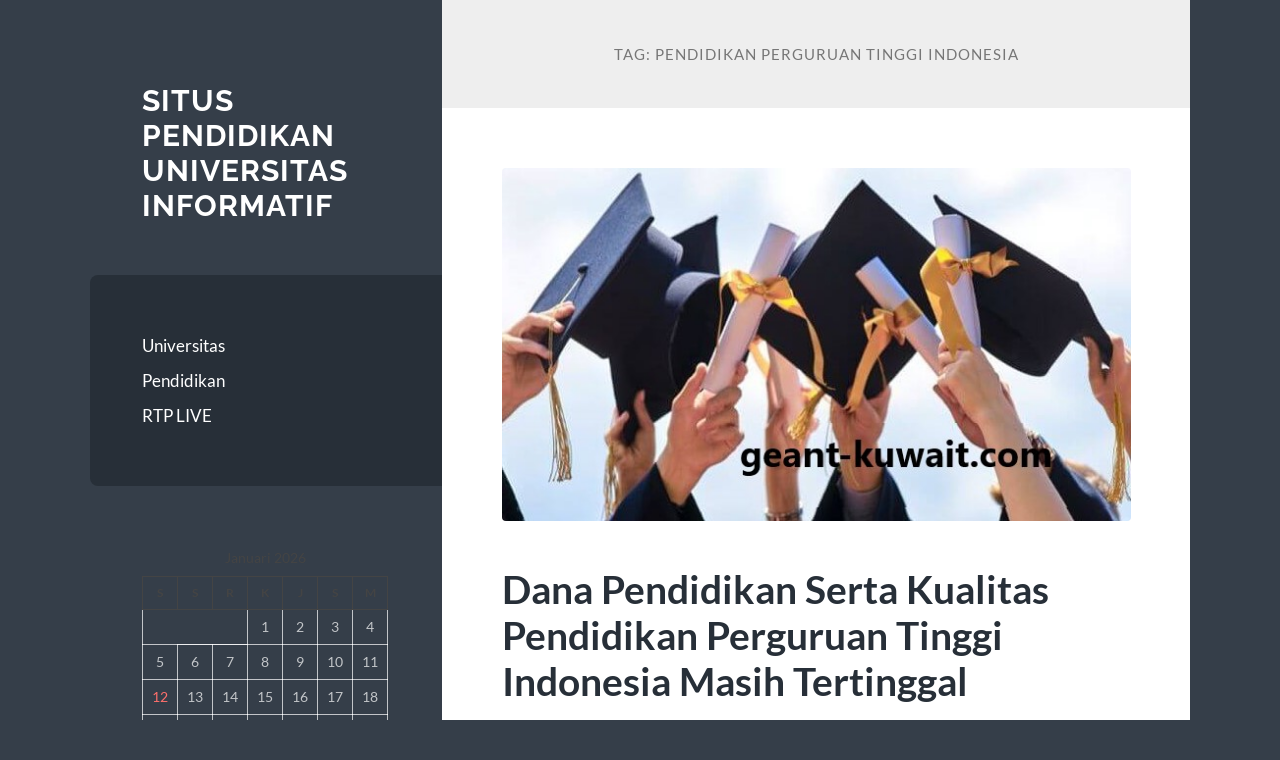

--- FILE ---
content_type: text/html; charset=UTF-8
request_url: https://geant-kuwait.com/tag/pendidikan-perguruan-tinggi-indonesia/
body_size: 12052
content:
<!DOCTYPE html>

<html lang="id">

	<head>

		<meta charset="UTF-8">
		<meta name="viewport" content="width=device-width, initial-scale=1.0" >

		<link rel="profile" href="https://gmpg.org/xfn/11">

		<meta name='robots' content='index, follow, max-image-preview:large, max-snippet:-1, max-video-preview:-1' />

	<!-- This site is optimized with the Yoast SEO plugin v26.7 - https://yoast.com/wordpress/plugins/seo/ -->
	<title>pendidikan perguruan tinggi indonesia Archives - Situs Pendidikan Universitas Informatif</title>
	<link rel="canonical" href="https://geant-kuwait.com/tag/pendidikan-perguruan-tinggi-indonesia/" />
	<meta property="og:locale" content="id_ID" />
	<meta property="og:type" content="article" />
	<meta property="og:title" content="pendidikan perguruan tinggi indonesia Archives - Situs Pendidikan Universitas Informatif" />
	<meta property="og:url" content="https://geant-kuwait.com/tag/pendidikan-perguruan-tinggi-indonesia/" />
	<meta property="og:site_name" content="Situs Pendidikan Universitas Informatif" />
	<meta name="twitter:card" content="summary_large_image" />
	<script type="application/ld+json" class="yoast-schema-graph">{"@context":"https://schema.org","@graph":[{"@type":"CollectionPage","@id":"https://geant-kuwait.com/tag/pendidikan-perguruan-tinggi-indonesia/","url":"https://geant-kuwait.com/tag/pendidikan-perguruan-tinggi-indonesia/","name":"pendidikan perguruan tinggi indonesia Archives - Situs Pendidikan Universitas Informatif","isPartOf":{"@id":"https://geant-kuwait.com/#website"},"primaryImageOfPage":{"@id":"https://geant-kuwait.com/tag/pendidikan-perguruan-tinggi-indonesia/#primaryimage"},"image":{"@id":"https://geant-kuwait.com/tag/pendidikan-perguruan-tinggi-indonesia/#primaryimage"},"thumbnailUrl":"https://geant-kuwait.com/wp-content/uploads/2022/08/k1-1.jpg","breadcrumb":{"@id":"https://geant-kuwait.com/tag/pendidikan-perguruan-tinggi-indonesia/#breadcrumb"},"inLanguage":"id"},{"@type":"ImageObject","inLanguage":"id","@id":"https://geant-kuwait.com/tag/pendidikan-perguruan-tinggi-indonesia/#primaryimage","url":"https://geant-kuwait.com/wp-content/uploads/2022/08/k1-1.jpg","contentUrl":"https://geant-kuwait.com/wp-content/uploads/2022/08/k1-1.jpg","width":640,"height":360,"caption":"geant-kuwait.com"},{"@type":"BreadcrumbList","@id":"https://geant-kuwait.com/tag/pendidikan-perguruan-tinggi-indonesia/#breadcrumb","itemListElement":[{"@type":"ListItem","position":1,"name":"Home","item":"https://geant-kuwait.com/"},{"@type":"ListItem","position":2,"name":"pendidikan perguruan tinggi indonesia"}]},{"@type":"WebSite","@id":"https://geant-kuwait.com/#website","url":"https://geant-kuwait.com/","name":"Situs Pendidikan Universitas Informatif","description":"","potentialAction":[{"@type":"SearchAction","target":{"@type":"EntryPoint","urlTemplate":"https://geant-kuwait.com/?s={search_term_string}"},"query-input":{"@type":"PropertyValueSpecification","valueRequired":true,"valueName":"search_term_string"}}],"inLanguage":"id"}]}</script>
	<!-- / Yoast SEO plugin. -->


<link rel="alternate" type="application/rss+xml" title="Situs Pendidikan Universitas Informatif &raquo; Feed" href="https://geant-kuwait.com/feed/" />
<link rel="alternate" type="application/rss+xml" title="Situs Pendidikan Universitas Informatif &raquo; Umpan Komentar" href="https://geant-kuwait.com/comments/feed/" />
<link rel="alternate" type="application/rss+xml" title="Situs Pendidikan Universitas Informatif &raquo; pendidikan perguruan tinggi indonesia Umpan Tag" href="https://geant-kuwait.com/tag/pendidikan-perguruan-tinggi-indonesia/feed/" />
<style id='wp-img-auto-sizes-contain-inline-css' type='text/css'>
img:is([sizes=auto i],[sizes^="auto," i]){contain-intrinsic-size:3000px 1500px}
/*# sourceURL=wp-img-auto-sizes-contain-inline-css */
</style>
<style id='wp-emoji-styles-inline-css' type='text/css'>

	img.wp-smiley, img.emoji {
		display: inline !important;
		border: none !important;
		box-shadow: none !important;
		height: 1em !important;
		width: 1em !important;
		margin: 0 0.07em !important;
		vertical-align: -0.1em !important;
		background: none !important;
		padding: 0 !important;
	}
/*# sourceURL=wp-emoji-styles-inline-css */
</style>
<style id='wp-block-library-inline-css' type='text/css'>
:root{--wp-block-synced-color:#7a00df;--wp-block-synced-color--rgb:122,0,223;--wp-bound-block-color:var(--wp-block-synced-color);--wp-editor-canvas-background:#ddd;--wp-admin-theme-color:#007cba;--wp-admin-theme-color--rgb:0,124,186;--wp-admin-theme-color-darker-10:#006ba1;--wp-admin-theme-color-darker-10--rgb:0,107,160.5;--wp-admin-theme-color-darker-20:#005a87;--wp-admin-theme-color-darker-20--rgb:0,90,135;--wp-admin-border-width-focus:2px}@media (min-resolution:192dpi){:root{--wp-admin-border-width-focus:1.5px}}.wp-element-button{cursor:pointer}:root .has-very-light-gray-background-color{background-color:#eee}:root .has-very-dark-gray-background-color{background-color:#313131}:root .has-very-light-gray-color{color:#eee}:root .has-very-dark-gray-color{color:#313131}:root .has-vivid-green-cyan-to-vivid-cyan-blue-gradient-background{background:linear-gradient(135deg,#00d084,#0693e3)}:root .has-purple-crush-gradient-background{background:linear-gradient(135deg,#34e2e4,#4721fb 50%,#ab1dfe)}:root .has-hazy-dawn-gradient-background{background:linear-gradient(135deg,#faaca8,#dad0ec)}:root .has-subdued-olive-gradient-background{background:linear-gradient(135deg,#fafae1,#67a671)}:root .has-atomic-cream-gradient-background{background:linear-gradient(135deg,#fdd79a,#004a59)}:root .has-nightshade-gradient-background{background:linear-gradient(135deg,#330968,#31cdcf)}:root .has-midnight-gradient-background{background:linear-gradient(135deg,#020381,#2874fc)}:root{--wp--preset--font-size--normal:16px;--wp--preset--font-size--huge:42px}.has-regular-font-size{font-size:1em}.has-larger-font-size{font-size:2.625em}.has-normal-font-size{font-size:var(--wp--preset--font-size--normal)}.has-huge-font-size{font-size:var(--wp--preset--font-size--huge)}.has-text-align-center{text-align:center}.has-text-align-left{text-align:left}.has-text-align-right{text-align:right}.has-fit-text{white-space:nowrap!important}#end-resizable-editor-section{display:none}.aligncenter{clear:both}.items-justified-left{justify-content:flex-start}.items-justified-center{justify-content:center}.items-justified-right{justify-content:flex-end}.items-justified-space-between{justify-content:space-between}.screen-reader-text{border:0;clip-path:inset(50%);height:1px;margin:-1px;overflow:hidden;padding:0;position:absolute;width:1px;word-wrap:normal!important}.screen-reader-text:focus{background-color:#ddd;clip-path:none;color:#444;display:block;font-size:1em;height:auto;left:5px;line-height:normal;padding:15px 23px 14px;text-decoration:none;top:5px;width:auto;z-index:100000}html :where(.has-border-color){border-style:solid}html :where([style*=border-top-color]){border-top-style:solid}html :where([style*=border-right-color]){border-right-style:solid}html :where([style*=border-bottom-color]){border-bottom-style:solid}html :where([style*=border-left-color]){border-left-style:solid}html :where([style*=border-width]){border-style:solid}html :where([style*=border-top-width]){border-top-style:solid}html :where([style*=border-right-width]){border-right-style:solid}html :where([style*=border-bottom-width]){border-bottom-style:solid}html :where([style*=border-left-width]){border-left-style:solid}html :where(img[class*=wp-image-]){height:auto;max-width:100%}:where(figure){margin:0 0 1em}html :where(.is-position-sticky){--wp-admin--admin-bar--position-offset:var(--wp-admin--admin-bar--height,0px)}@media screen and (max-width:600px){html :where(.is-position-sticky){--wp-admin--admin-bar--position-offset:0px}}

/*# sourceURL=wp-block-library-inline-css */
</style><style id='wp-block-archives-inline-css' type='text/css'>
.wp-block-archives{box-sizing:border-box}.wp-block-archives-dropdown label{display:block}
/*# sourceURL=https://geant-kuwait.com/wp-includes/blocks/archives/style.min.css */
</style>
<style id='wp-block-calendar-inline-css' type='text/css'>
.wp-block-calendar{text-align:center}.wp-block-calendar td,.wp-block-calendar th{border:1px solid;padding:.25em}.wp-block-calendar th{font-weight:400}.wp-block-calendar caption{background-color:inherit}.wp-block-calendar table{border-collapse:collapse;width:100%}.wp-block-calendar table.has-background th{background-color:inherit}.wp-block-calendar table.has-text-color th{color:inherit}.wp-block-calendar :where(table:not(.has-text-color)){color:#40464d}.wp-block-calendar :where(table:not(.has-text-color)) td,.wp-block-calendar :where(table:not(.has-text-color)) th{border-color:#ddd}:where(.wp-block-calendar table:not(.has-background) th){background:#ddd}
/*# sourceURL=https://geant-kuwait.com/wp-includes/blocks/calendar/style.min.css */
</style>
<style id='wp-block-categories-inline-css' type='text/css'>
.wp-block-categories{box-sizing:border-box}.wp-block-categories.alignleft{margin-right:2em}.wp-block-categories.alignright{margin-left:2em}.wp-block-categories.wp-block-categories-dropdown.aligncenter{text-align:center}.wp-block-categories .wp-block-categories__label{display:block;width:100%}
/*# sourceURL=https://geant-kuwait.com/wp-includes/blocks/categories/style.min.css */
</style>
<style id='wp-block-heading-inline-css' type='text/css'>
h1:where(.wp-block-heading).has-background,h2:where(.wp-block-heading).has-background,h3:where(.wp-block-heading).has-background,h4:where(.wp-block-heading).has-background,h5:where(.wp-block-heading).has-background,h6:where(.wp-block-heading).has-background{padding:1.25em 2.375em}h1.has-text-align-left[style*=writing-mode]:where([style*=vertical-lr]),h1.has-text-align-right[style*=writing-mode]:where([style*=vertical-rl]),h2.has-text-align-left[style*=writing-mode]:where([style*=vertical-lr]),h2.has-text-align-right[style*=writing-mode]:where([style*=vertical-rl]),h3.has-text-align-left[style*=writing-mode]:where([style*=vertical-lr]),h3.has-text-align-right[style*=writing-mode]:where([style*=vertical-rl]),h4.has-text-align-left[style*=writing-mode]:where([style*=vertical-lr]),h4.has-text-align-right[style*=writing-mode]:where([style*=vertical-rl]),h5.has-text-align-left[style*=writing-mode]:where([style*=vertical-lr]),h5.has-text-align-right[style*=writing-mode]:where([style*=vertical-rl]),h6.has-text-align-left[style*=writing-mode]:where([style*=vertical-lr]),h6.has-text-align-right[style*=writing-mode]:where([style*=vertical-rl]){rotate:180deg}
/*# sourceURL=https://geant-kuwait.com/wp-includes/blocks/heading/style.min.css */
</style>
<style id='wp-block-latest-posts-inline-css' type='text/css'>
.wp-block-latest-posts{box-sizing:border-box}.wp-block-latest-posts.alignleft{margin-right:2em}.wp-block-latest-posts.alignright{margin-left:2em}.wp-block-latest-posts.wp-block-latest-posts__list{list-style:none}.wp-block-latest-posts.wp-block-latest-posts__list li{clear:both;overflow-wrap:break-word}.wp-block-latest-posts.is-grid{display:flex;flex-wrap:wrap}.wp-block-latest-posts.is-grid li{margin:0 1.25em 1.25em 0;width:100%}@media (min-width:600px){.wp-block-latest-posts.columns-2 li{width:calc(50% - .625em)}.wp-block-latest-posts.columns-2 li:nth-child(2n){margin-right:0}.wp-block-latest-posts.columns-3 li{width:calc(33.33333% - .83333em)}.wp-block-latest-posts.columns-3 li:nth-child(3n){margin-right:0}.wp-block-latest-posts.columns-4 li{width:calc(25% - .9375em)}.wp-block-latest-posts.columns-4 li:nth-child(4n){margin-right:0}.wp-block-latest-posts.columns-5 li{width:calc(20% - 1em)}.wp-block-latest-posts.columns-5 li:nth-child(5n){margin-right:0}.wp-block-latest-posts.columns-6 li{width:calc(16.66667% - 1.04167em)}.wp-block-latest-posts.columns-6 li:nth-child(6n){margin-right:0}}:root :where(.wp-block-latest-posts.is-grid){padding:0}:root :where(.wp-block-latest-posts.wp-block-latest-posts__list){padding-left:0}.wp-block-latest-posts__post-author,.wp-block-latest-posts__post-date{display:block;font-size:.8125em}.wp-block-latest-posts__post-excerpt,.wp-block-latest-posts__post-full-content{margin-bottom:1em;margin-top:.5em}.wp-block-latest-posts__featured-image a{display:inline-block}.wp-block-latest-posts__featured-image img{height:auto;max-width:100%;width:auto}.wp-block-latest-posts__featured-image.alignleft{float:left;margin-right:1em}.wp-block-latest-posts__featured-image.alignright{float:right;margin-left:1em}.wp-block-latest-posts__featured-image.aligncenter{margin-bottom:1em;text-align:center}
/*# sourceURL=https://geant-kuwait.com/wp-includes/blocks/latest-posts/style.min.css */
</style>
<style id='wp-block-search-inline-css' type='text/css'>
.wp-block-search__button{margin-left:10px;word-break:normal}.wp-block-search__button.has-icon{line-height:0}.wp-block-search__button svg{height:1.25em;min-height:24px;min-width:24px;width:1.25em;fill:currentColor;vertical-align:text-bottom}:where(.wp-block-search__button){border:1px solid #ccc;padding:6px 10px}.wp-block-search__inside-wrapper{display:flex;flex:auto;flex-wrap:nowrap;max-width:100%}.wp-block-search__label{width:100%}.wp-block-search.wp-block-search__button-only .wp-block-search__button{box-sizing:border-box;display:flex;flex-shrink:0;justify-content:center;margin-left:0;max-width:100%}.wp-block-search.wp-block-search__button-only .wp-block-search__inside-wrapper{min-width:0!important;transition-property:width}.wp-block-search.wp-block-search__button-only .wp-block-search__input{flex-basis:100%;transition-duration:.3s}.wp-block-search.wp-block-search__button-only.wp-block-search__searchfield-hidden,.wp-block-search.wp-block-search__button-only.wp-block-search__searchfield-hidden .wp-block-search__inside-wrapper{overflow:hidden}.wp-block-search.wp-block-search__button-only.wp-block-search__searchfield-hidden .wp-block-search__input{border-left-width:0!important;border-right-width:0!important;flex-basis:0;flex-grow:0;margin:0;min-width:0!important;padding-left:0!important;padding-right:0!important;width:0!important}:where(.wp-block-search__input){appearance:none;border:1px solid #949494;flex-grow:1;font-family:inherit;font-size:inherit;font-style:inherit;font-weight:inherit;letter-spacing:inherit;line-height:inherit;margin-left:0;margin-right:0;min-width:3rem;padding:8px;text-decoration:unset!important;text-transform:inherit}:where(.wp-block-search__button-inside .wp-block-search__inside-wrapper){background-color:#fff;border:1px solid #949494;box-sizing:border-box;padding:4px}:where(.wp-block-search__button-inside .wp-block-search__inside-wrapper) .wp-block-search__input{border:none;border-radius:0;padding:0 4px}:where(.wp-block-search__button-inside .wp-block-search__inside-wrapper) .wp-block-search__input:focus{outline:none}:where(.wp-block-search__button-inside .wp-block-search__inside-wrapper) :where(.wp-block-search__button){padding:4px 8px}.wp-block-search.aligncenter .wp-block-search__inside-wrapper{margin:auto}.wp-block[data-align=right] .wp-block-search.wp-block-search__button-only .wp-block-search__inside-wrapper{float:right}
/*# sourceURL=https://geant-kuwait.com/wp-includes/blocks/search/style.min.css */
</style>
<style id='wp-block-group-inline-css' type='text/css'>
.wp-block-group{box-sizing:border-box}:where(.wp-block-group.wp-block-group-is-layout-constrained){position:relative}
/*# sourceURL=https://geant-kuwait.com/wp-includes/blocks/group/style.min.css */
</style>
<style id='wp-block-paragraph-inline-css' type='text/css'>
.is-small-text{font-size:.875em}.is-regular-text{font-size:1em}.is-large-text{font-size:2.25em}.is-larger-text{font-size:3em}.has-drop-cap:not(:focus):first-letter{float:left;font-size:8.4em;font-style:normal;font-weight:100;line-height:.68;margin:.05em .1em 0 0;text-transform:uppercase}body.rtl .has-drop-cap:not(:focus):first-letter{float:none;margin-left:.1em}p.has-drop-cap.has-background{overflow:hidden}:root :where(p.has-background){padding:1.25em 2.375em}:where(p.has-text-color:not(.has-link-color)) a{color:inherit}p.has-text-align-left[style*="writing-mode:vertical-lr"],p.has-text-align-right[style*="writing-mode:vertical-rl"]{rotate:180deg}
/*# sourceURL=https://geant-kuwait.com/wp-includes/blocks/paragraph/style.min.css */
</style>
<style id='global-styles-inline-css' type='text/css'>
:root{--wp--preset--aspect-ratio--square: 1;--wp--preset--aspect-ratio--4-3: 4/3;--wp--preset--aspect-ratio--3-4: 3/4;--wp--preset--aspect-ratio--3-2: 3/2;--wp--preset--aspect-ratio--2-3: 2/3;--wp--preset--aspect-ratio--16-9: 16/9;--wp--preset--aspect-ratio--9-16: 9/16;--wp--preset--color--black: #272F38;--wp--preset--color--cyan-bluish-gray: #abb8c3;--wp--preset--color--white: #fff;--wp--preset--color--pale-pink: #f78da7;--wp--preset--color--vivid-red: #cf2e2e;--wp--preset--color--luminous-vivid-orange: #ff6900;--wp--preset--color--luminous-vivid-amber: #fcb900;--wp--preset--color--light-green-cyan: #7bdcb5;--wp--preset--color--vivid-green-cyan: #00d084;--wp--preset--color--pale-cyan-blue: #8ed1fc;--wp--preset--color--vivid-cyan-blue: #0693e3;--wp--preset--color--vivid-purple: #9b51e0;--wp--preset--color--accent: #FF706C;--wp--preset--color--dark-gray: #444;--wp--preset--color--medium-gray: #666;--wp--preset--color--light-gray: #888;--wp--preset--gradient--vivid-cyan-blue-to-vivid-purple: linear-gradient(135deg,rgb(6,147,227) 0%,rgb(155,81,224) 100%);--wp--preset--gradient--light-green-cyan-to-vivid-green-cyan: linear-gradient(135deg,rgb(122,220,180) 0%,rgb(0,208,130) 100%);--wp--preset--gradient--luminous-vivid-amber-to-luminous-vivid-orange: linear-gradient(135deg,rgb(252,185,0) 0%,rgb(255,105,0) 100%);--wp--preset--gradient--luminous-vivid-orange-to-vivid-red: linear-gradient(135deg,rgb(255,105,0) 0%,rgb(207,46,46) 100%);--wp--preset--gradient--very-light-gray-to-cyan-bluish-gray: linear-gradient(135deg,rgb(238,238,238) 0%,rgb(169,184,195) 100%);--wp--preset--gradient--cool-to-warm-spectrum: linear-gradient(135deg,rgb(74,234,220) 0%,rgb(151,120,209) 20%,rgb(207,42,186) 40%,rgb(238,44,130) 60%,rgb(251,105,98) 80%,rgb(254,248,76) 100%);--wp--preset--gradient--blush-light-purple: linear-gradient(135deg,rgb(255,206,236) 0%,rgb(152,150,240) 100%);--wp--preset--gradient--blush-bordeaux: linear-gradient(135deg,rgb(254,205,165) 0%,rgb(254,45,45) 50%,rgb(107,0,62) 100%);--wp--preset--gradient--luminous-dusk: linear-gradient(135deg,rgb(255,203,112) 0%,rgb(199,81,192) 50%,rgb(65,88,208) 100%);--wp--preset--gradient--pale-ocean: linear-gradient(135deg,rgb(255,245,203) 0%,rgb(182,227,212) 50%,rgb(51,167,181) 100%);--wp--preset--gradient--electric-grass: linear-gradient(135deg,rgb(202,248,128) 0%,rgb(113,206,126) 100%);--wp--preset--gradient--midnight: linear-gradient(135deg,rgb(2,3,129) 0%,rgb(40,116,252) 100%);--wp--preset--font-size--small: 16px;--wp--preset--font-size--medium: 20px;--wp--preset--font-size--large: 24px;--wp--preset--font-size--x-large: 42px;--wp--preset--font-size--regular: 18px;--wp--preset--font-size--larger: 32px;--wp--preset--spacing--20: 0.44rem;--wp--preset--spacing--30: 0.67rem;--wp--preset--spacing--40: 1rem;--wp--preset--spacing--50: 1.5rem;--wp--preset--spacing--60: 2.25rem;--wp--preset--spacing--70: 3.38rem;--wp--preset--spacing--80: 5.06rem;--wp--preset--shadow--natural: 6px 6px 9px rgba(0, 0, 0, 0.2);--wp--preset--shadow--deep: 12px 12px 50px rgba(0, 0, 0, 0.4);--wp--preset--shadow--sharp: 6px 6px 0px rgba(0, 0, 0, 0.2);--wp--preset--shadow--outlined: 6px 6px 0px -3px rgb(255, 255, 255), 6px 6px rgb(0, 0, 0);--wp--preset--shadow--crisp: 6px 6px 0px rgb(0, 0, 0);}:where(.is-layout-flex){gap: 0.5em;}:where(.is-layout-grid){gap: 0.5em;}body .is-layout-flex{display: flex;}.is-layout-flex{flex-wrap: wrap;align-items: center;}.is-layout-flex > :is(*, div){margin: 0;}body .is-layout-grid{display: grid;}.is-layout-grid > :is(*, div){margin: 0;}:where(.wp-block-columns.is-layout-flex){gap: 2em;}:where(.wp-block-columns.is-layout-grid){gap: 2em;}:where(.wp-block-post-template.is-layout-flex){gap: 1.25em;}:where(.wp-block-post-template.is-layout-grid){gap: 1.25em;}.has-black-color{color: var(--wp--preset--color--black) !important;}.has-cyan-bluish-gray-color{color: var(--wp--preset--color--cyan-bluish-gray) !important;}.has-white-color{color: var(--wp--preset--color--white) !important;}.has-pale-pink-color{color: var(--wp--preset--color--pale-pink) !important;}.has-vivid-red-color{color: var(--wp--preset--color--vivid-red) !important;}.has-luminous-vivid-orange-color{color: var(--wp--preset--color--luminous-vivid-orange) !important;}.has-luminous-vivid-amber-color{color: var(--wp--preset--color--luminous-vivid-amber) !important;}.has-light-green-cyan-color{color: var(--wp--preset--color--light-green-cyan) !important;}.has-vivid-green-cyan-color{color: var(--wp--preset--color--vivid-green-cyan) !important;}.has-pale-cyan-blue-color{color: var(--wp--preset--color--pale-cyan-blue) !important;}.has-vivid-cyan-blue-color{color: var(--wp--preset--color--vivid-cyan-blue) !important;}.has-vivid-purple-color{color: var(--wp--preset--color--vivid-purple) !important;}.has-black-background-color{background-color: var(--wp--preset--color--black) !important;}.has-cyan-bluish-gray-background-color{background-color: var(--wp--preset--color--cyan-bluish-gray) !important;}.has-white-background-color{background-color: var(--wp--preset--color--white) !important;}.has-pale-pink-background-color{background-color: var(--wp--preset--color--pale-pink) !important;}.has-vivid-red-background-color{background-color: var(--wp--preset--color--vivid-red) !important;}.has-luminous-vivid-orange-background-color{background-color: var(--wp--preset--color--luminous-vivid-orange) !important;}.has-luminous-vivid-amber-background-color{background-color: var(--wp--preset--color--luminous-vivid-amber) !important;}.has-light-green-cyan-background-color{background-color: var(--wp--preset--color--light-green-cyan) !important;}.has-vivid-green-cyan-background-color{background-color: var(--wp--preset--color--vivid-green-cyan) !important;}.has-pale-cyan-blue-background-color{background-color: var(--wp--preset--color--pale-cyan-blue) !important;}.has-vivid-cyan-blue-background-color{background-color: var(--wp--preset--color--vivid-cyan-blue) !important;}.has-vivid-purple-background-color{background-color: var(--wp--preset--color--vivid-purple) !important;}.has-black-border-color{border-color: var(--wp--preset--color--black) !important;}.has-cyan-bluish-gray-border-color{border-color: var(--wp--preset--color--cyan-bluish-gray) !important;}.has-white-border-color{border-color: var(--wp--preset--color--white) !important;}.has-pale-pink-border-color{border-color: var(--wp--preset--color--pale-pink) !important;}.has-vivid-red-border-color{border-color: var(--wp--preset--color--vivid-red) !important;}.has-luminous-vivid-orange-border-color{border-color: var(--wp--preset--color--luminous-vivid-orange) !important;}.has-luminous-vivid-amber-border-color{border-color: var(--wp--preset--color--luminous-vivid-amber) !important;}.has-light-green-cyan-border-color{border-color: var(--wp--preset--color--light-green-cyan) !important;}.has-vivid-green-cyan-border-color{border-color: var(--wp--preset--color--vivid-green-cyan) !important;}.has-pale-cyan-blue-border-color{border-color: var(--wp--preset--color--pale-cyan-blue) !important;}.has-vivid-cyan-blue-border-color{border-color: var(--wp--preset--color--vivid-cyan-blue) !important;}.has-vivid-purple-border-color{border-color: var(--wp--preset--color--vivid-purple) !important;}.has-vivid-cyan-blue-to-vivid-purple-gradient-background{background: var(--wp--preset--gradient--vivid-cyan-blue-to-vivid-purple) !important;}.has-light-green-cyan-to-vivid-green-cyan-gradient-background{background: var(--wp--preset--gradient--light-green-cyan-to-vivid-green-cyan) !important;}.has-luminous-vivid-amber-to-luminous-vivid-orange-gradient-background{background: var(--wp--preset--gradient--luminous-vivid-amber-to-luminous-vivid-orange) !important;}.has-luminous-vivid-orange-to-vivid-red-gradient-background{background: var(--wp--preset--gradient--luminous-vivid-orange-to-vivid-red) !important;}.has-very-light-gray-to-cyan-bluish-gray-gradient-background{background: var(--wp--preset--gradient--very-light-gray-to-cyan-bluish-gray) !important;}.has-cool-to-warm-spectrum-gradient-background{background: var(--wp--preset--gradient--cool-to-warm-spectrum) !important;}.has-blush-light-purple-gradient-background{background: var(--wp--preset--gradient--blush-light-purple) !important;}.has-blush-bordeaux-gradient-background{background: var(--wp--preset--gradient--blush-bordeaux) !important;}.has-luminous-dusk-gradient-background{background: var(--wp--preset--gradient--luminous-dusk) !important;}.has-pale-ocean-gradient-background{background: var(--wp--preset--gradient--pale-ocean) !important;}.has-electric-grass-gradient-background{background: var(--wp--preset--gradient--electric-grass) !important;}.has-midnight-gradient-background{background: var(--wp--preset--gradient--midnight) !important;}.has-small-font-size{font-size: var(--wp--preset--font-size--small) !important;}.has-medium-font-size{font-size: var(--wp--preset--font-size--medium) !important;}.has-large-font-size{font-size: var(--wp--preset--font-size--large) !important;}.has-x-large-font-size{font-size: var(--wp--preset--font-size--x-large) !important;}
/*# sourceURL=global-styles-inline-css */
</style>

<style id='classic-theme-styles-inline-css' type='text/css'>
/*! This file is auto-generated */
.wp-block-button__link{color:#fff;background-color:#32373c;border-radius:9999px;box-shadow:none;text-decoration:none;padding:calc(.667em + 2px) calc(1.333em + 2px);font-size:1.125em}.wp-block-file__button{background:#32373c;color:#fff;text-decoration:none}
/*# sourceURL=/wp-includes/css/classic-themes.min.css */
</style>
<link rel='stylesheet' id='wilson_fonts-css' href='https://geant-kuwait.com/wp-content/themes/wilson/assets/css/fonts.css?ver=6.9' type='text/css' media='all' />
<link rel='stylesheet' id='wilson_style-css' href='https://geant-kuwait.com/wp-content/themes/wilson/style.css?ver=2.1.3' type='text/css' media='all' />
<script type="text/javascript" src="https://geant-kuwait.com/wp-includes/js/jquery/jquery.min.js?ver=3.7.1" id="jquery-core-js"></script>
<script type="text/javascript" src="https://geant-kuwait.com/wp-includes/js/jquery/jquery-migrate.min.js?ver=3.4.1" id="jquery-migrate-js"></script>
<script type="text/javascript" src="https://geant-kuwait.com/wp-content/themes/wilson/assets/js/global.js?ver=2.1.3" id="wilson_global-js"></script>
<link rel="https://api.w.org/" href="https://geant-kuwait.com/wp-json/" /><link rel="alternate" title="JSON" type="application/json" href="https://geant-kuwait.com/wp-json/wp/v2/tags/198" /><link rel="EditURI" type="application/rsd+xml" title="RSD" href="https://geant-kuwait.com/xmlrpc.php?rsd" />
<meta name="generator" content="WordPress 6.9" />

	</head>
	
	<body class="archive tag tag-pendidikan-perguruan-tinggi-indonesia tag-198 wp-theme-wilson">

		
		<a class="skip-link button" href="#site-content">Skip to the content</a>
	
		<div class="wrapper">
	
			<header class="sidebar" id="site-header">
							
				<div class="blog-header">

									
						<div class="blog-info">
						
															<div class="blog-title">
									<a href="https://geant-kuwait.com" rel="home">Situs Pendidikan Universitas Informatif</a>
								</div>
														
													
						</div><!-- .blog-info -->
						
					
				</div><!-- .blog-header -->
				
				<div class="nav-toggle toggle">
				
					<p>
						<span class="show">Show menu</span>
						<span class="hide">Hide menu</span>
					</p>
				
					<div class="bars">
							
						<div class="bar"></div>
						<div class="bar"></div>
						<div class="bar"></div>
						
						<div class="clear"></div>
						
					</div><!-- .bars -->
				
				</div><!-- .nav-toggle -->
				
				<div class="blog-menu">
			
					<ul class="navigation">
					
						<li id="menu-item-427" class="menu-item menu-item-type-taxonomy menu-item-object-category menu-item-427"><a href="https://geant-kuwait.com/category/universitas/">Universitas</a></li>
<li id="menu-item-428" class="menu-item menu-item-type-taxonomy menu-item-object-category menu-item-428"><a href="https://geant-kuwait.com/category/pendidikan/">Pendidikan</a></li>
<li id="menu-item-449" class="menu-item menu-item-type-post_type menu-item-object-post menu-item-449"><a href="https://geant-kuwait.com/rtp-live-slot-online/">RTP LIVE</a></li>
												
					</ul><!-- .navigation -->
				</div><!-- .blog-menu -->
				
				<div class="mobile-menu">
						 
					<ul class="navigation">
					
						<li class="menu-item menu-item-type-taxonomy menu-item-object-category menu-item-427"><a href="https://geant-kuwait.com/category/universitas/">Universitas</a></li>
<li class="menu-item menu-item-type-taxonomy menu-item-object-category menu-item-428"><a href="https://geant-kuwait.com/category/pendidikan/">Pendidikan</a></li>
<li class="menu-item menu-item-type-post_type menu-item-object-post menu-item-449"><a href="https://geant-kuwait.com/rtp-live-slot-online/">RTP LIVE</a></li>
						
					</ul>
					 
				</div><!-- .mobile-menu -->
				
				
					<div class="widgets" role="complementary">
					
						<div id="block-11" class="widget widget_block widget_calendar"><div class="widget-content"><div class="wp-block-calendar"><table id="wp-calendar" class="wp-calendar-table">
	<caption>Januari 2026</caption>
	<thead>
	<tr>
		<th scope="col" aria-label="Senin">S</th>
		<th scope="col" aria-label="Selasa">S</th>
		<th scope="col" aria-label="Rabu">R</th>
		<th scope="col" aria-label="Kamis">K</th>
		<th scope="col" aria-label="Jumat">J</th>
		<th scope="col" aria-label="Sabtu">S</th>
		<th scope="col" aria-label="Minggu">M</th>
	</tr>
	</thead>
	<tbody>
	<tr>
		<td colspan="3" class="pad">&nbsp;</td><td>1</td><td>2</td><td>3</td><td>4</td>
	</tr>
	<tr>
		<td>5</td><td>6</td><td>7</td><td>8</td><td>9</td><td>10</td><td>11</td>
	</tr>
	<tr>
		<td><a href="https://geant-kuwait.com/2026/01/12/" aria-label="Pos diterbitkan pada 12 January 2026">12</a></td><td>13</td><td>14</td><td>15</td><td>16</td><td>17</td><td>18</td>
	</tr>
	<tr>
		<td>19</td><td id="today">20</td><td>21</td><td>22</td><td>23</td><td>24</td><td>25</td>
	</tr>
	<tr>
		<td>26</td><td>27</td><td>28</td><td>29</td><td>30</td><td>31</td>
		<td class="pad" colspan="1">&nbsp;</td>
	</tr>
	</tbody>
	</table><nav aria-label="Bulan sebelumnya dan selanjutnya" class="wp-calendar-nav">
		<span class="wp-calendar-nav-prev"><a href="https://geant-kuwait.com/2025/12/">&laquo; Des</a></span>
		<span class="pad">&nbsp;</span>
		<span class="wp-calendar-nav-next">&nbsp;</span>
	</nav></div></div></div><div id="block-2" class="widget widget_block widget_search"><div class="widget-content"><form role="search" method="get" action="https://geant-kuwait.com/" class="wp-block-search__button-outside wp-block-search__text-button wp-block-search"    ><label class="wp-block-search__label" for="wp-block-search__input-1" >Cari</label><div class="wp-block-search__inside-wrapper" ><input class="wp-block-search__input" id="wp-block-search__input-1" placeholder="" value="" type="search" name="s" required /><button aria-label="Cari" class="wp-block-search__button wp-element-button" type="submit" >Cari</button></div></form></div></div><div id="block-3" class="widget widget_block"><div class="widget-content">
<div class="wp-block-group"><div class="wp-block-group__inner-container is-layout-flow wp-block-group-is-layout-flow">
<h2 class="wp-block-heading">Recent Posts</h2>


<ul class="wp-block-latest-posts__list wp-block-latest-posts"><li><a class="wp-block-latest-posts__post-title" href="https://geant-kuwait.com/10-pilihan-kuliah-jurusan-programmer-terbaik-di-indonesia/">10 Pilihan Kuliah Jurusan Programmer Terbaik Di Indonesia</a></li>
<li><a class="wp-block-latest-posts__post-title" href="https://geant-kuwait.com/implementasi-pendidikan-luar-sekolah-dalam-program-rehabilitasi/">Implementasi Pendidikan Luar Sekolah Dalam Program Rehabilitasi</a></li>
<li><a class="wp-block-latest-posts__post-title" href="https://geant-kuwait.com/sistem-pendidikan-uni-soviet-membangun-generasi-yang-berprestasi/">Sistem Pendidikan Uni Soviet Membangun Generasi Yang Berprestasi</a></li>
<li><a class="wp-block-latest-posts__post-title" href="https://geant-kuwait.com/strategi-mendukung-perkembangan-anak-berkebutuhan-khusus/">Strategi Mendukung Perkembangan Anak Berkebutuhan Khusus</a></li>
<li><a class="wp-block-latest-posts__post-title" href="https://geant-kuwait.com/sejarah-runtuhnya-uni-soviet-sebuah-kajian-mendalam/">Sejarah Runtuhnya Uni Soviet Sebuah Kajian Mendalam</a></li>
</ul></div></div>
</div></div><div id="block-4" class="widget widget_block"><div class="widget-content">
<div class="wp-block-group"><div class="wp-block-group__inner-container is-layout-flow wp-block-group-is-layout-flow">
<p><a href="https://ayokesekolah.com/">ayokesekolah.com</a></p>
<p><a href="https://www.cmmedicalcollege.com/">Slot Gacor</a></p>
<p><a href="https://www.msaedu.org/">https://www.msaedu.org/</a></p>
<p><a href="https://www.pkslumajang.org/">slot server thailand super gacor</a></p>
<p><a href="https://commoditycustomercoalition.org/">slot gates of olympus</a></p>
<p><a href="https://bamiyanafghanrestaurant.com/">sbotop</a></p>
</div></div>
</div></div><div id="block-5" class="widget widget_block"><div class="widget-content">
<div class="wp-block-group"><div class="wp-block-group__inner-container is-layout-flow wp-block-group-is-layout-flow">
<h2 class="wp-block-heading">Archives</h2>


<ul class="wp-block-archives-list wp-block-archives">	<li><a href='https://geant-kuwait.com/2026/01/'>Januari 2026</a></li>
	<li><a href='https://geant-kuwait.com/2025/12/'>Desember 2025</a></li>
	<li><a href='https://geant-kuwait.com/2025/11/'>November 2025</a></li>
	<li><a href='https://geant-kuwait.com/2025/10/'>Oktober 2025</a></li>
	<li><a href='https://geant-kuwait.com/2025/09/'>September 2025</a></li>
	<li><a href='https://geant-kuwait.com/2025/08/'>Agustus 2025</a></li>
	<li><a href='https://geant-kuwait.com/2025/07/'>Juli 2025</a></li>
	<li><a href='https://geant-kuwait.com/2025/06/'>Juni 2025</a></li>
	<li><a href='https://geant-kuwait.com/2025/05/'>Mei 2025</a></li>
	<li><a href='https://geant-kuwait.com/2025/04/'>April 2025</a></li>
	<li><a href='https://geant-kuwait.com/2025/03/'>Maret 2025</a></li>
	<li><a href='https://geant-kuwait.com/2024/11/'>November 2024</a></li>
	<li><a href='https://geant-kuwait.com/2024/03/'>Maret 2024</a></li>
	<li><a href='https://geant-kuwait.com/2024/02/'>Februari 2024</a></li>
	<li><a href='https://geant-kuwait.com/2024/01/'>Januari 2024</a></li>
	<li><a href='https://geant-kuwait.com/2023/12/'>Desember 2023</a></li>
	<li><a href='https://geant-kuwait.com/2023/11/'>November 2023</a></li>
	<li><a href='https://geant-kuwait.com/2022/11/'>November 2022</a></li>
	<li><a href='https://geant-kuwait.com/2022/10/'>Oktober 2022</a></li>
	<li><a href='https://geant-kuwait.com/2022/09/'>September 2022</a></li>
	<li><a href='https://geant-kuwait.com/2022/08/'>Agustus 2022</a></li>
	<li><a href='https://geant-kuwait.com/2022/07/'>Juli 2022</a></li>
	<li><a href='https://geant-kuwait.com/2022/06/'>Juni 2022</a></li>
</ul></div></div>
</div></div><div id="block-6" class="widget widget_block"><div class="widget-content">
<div class="wp-block-group"><div class="wp-block-group__inner-container is-layout-flow wp-block-group-is-layout-flow">
<h2 class="wp-block-heading">Categories</h2>


<ul class="wp-block-categories-list wp-block-categories">	<li class="cat-item cat-item-3"><a href="https://geant-kuwait.com/category/pendidikan/">Pendidikan</a>
</li>
	<li class="cat-item cat-item-1"><a href="https://geant-kuwait.com/category/uncategorized/">Uncategorized</a>
</li>
	<li class="cat-item cat-item-4"><a href="https://geant-kuwait.com/category/universitas/">Universitas</a>
</li>
</ul></div></div>
</div></div><div id="block-12" class="widget widget_block widget_text"><div class="widget-content">
<p><a href="https://smkbhaktimulya.com/">Slot Mahjong Ways 2</a></p>
</div></div><div id="block-13" class="widget widget_block"><div class="widget-content"><p><a href="https://dealerhondamobiljogja.com/">joker123</a></p>
<p><a href="https://rumahjamu.com/">sbobet</a></p>
<p><a href="https://www.cabdindikjombang.com/">slot kamboja</a></p>
<p><a href="https://venushospital.org/">slot777</a></p>
<p><a href="https://niteanddayresidencealamsutera.com/">slot 10 ribu</a></p>
<p><a href="https://www.summarecon-project.com/">slot bet 100 perak</a></p>
<p><a href="https://pitakabobgrillannarbor.com/">slot nexus</a></p>
<p><a href="https://www.128chineserestaurantfl.com/">slot qris</a></p>
<p><a href="https://360care-thailand.com/">https://360care-thailand.com/</a></p>
<p><a href="https://komodoculturefestival.com/">spaceman</a></p>
<p><a href="https://bisnisforhappy.com/">starlight princess</a></p>
<p><a href="https://rsud-tarutung.com/">slot bonus new member</a></p>
<p><a href="https://pidii.info/">slot garansi kekalahan</a></p></div></div><div id="block-15" class="widget widget_block"><div class="widget-content"><p><a href="https://kampungkali.com/">slot bet 200</a></p></div></div><div id="block-16" class="widget widget_block"><div class="widget-content"><p><a href="https://cafemico.com/">rtp slot</a></p></div></div><div id="block-17" class="widget widget_block"><div class="widget-content"><p><a href="https://lynchburgfilipinorestaurant.com/">slot bonus</a></p></div></div><div id="block-18" class="widget widget_block"><div class="widget-content"><p><a href="https://taipeitown.com/">login ceriabet</a></p></div></div><div id="block-19" class="widget widget_block"><div class="widget-content"><p><a href="https://www.rasoikitchenandbar.com/">login ceriabet</a></p></div></div><div id="block-20" class="widget widget_block"><div class="widget-content"><p><a href="https://punjabiderarestaurant.com/">situs baccarat</a></p></div></div><div id="block-21" class="widget widget_block"><div class="widget-content"><p><a href="https://www.ordergreendoorcafe.com/">roulette online</a></p></div></div><div id="block-22" class="widget widget_block"><div class="widget-content"><p><a href="https://www.mangowoodcrafts.com/">ceriabet</a></p></div></div><div id="block-23" class="widget widget_block"><div class="widget-content"><p><a href="https://www.stjohnvillapark.org/services.php">https://www.stjohnvillapark.org/services.php</a></p></div></div>						
					</div><!-- .widgets -->
					
													
			</header><!-- .sidebar -->

			<main class="content" id="site-content">	
		<header class="archive-header">
		
							<h1 class="archive-title">Tag: <span>pendidikan perguruan tinggi indonesia</span></h1>
			
						
		</header><!-- .archive-header -->
					
	
	<div class="posts">
			
				
			<article id="post-309" class="post-309 post type-post status-publish format-standard has-post-thumbnail hentry category-pendidikan category-universitas tag-pendidikan-perguruan-tinggi-indonesia">
		
				
	<figure class="featured-media">
	
						
		<a href="https://geant-kuwait.com/dana-pendidikan-serta-kualitas-pendidikan-perguruan-tinggi-indonesia-masih-tertinggal/">
		
			<img width="640" height="360" src="https://geant-kuwait.com/wp-content/uploads/2022/08/k1-1.jpg" class="attachment-post-thumbnail size-post-thumbnail wp-post-image" alt="geant-kuwait.com" decoding="async" fetchpriority="high" srcset="https://geant-kuwait.com/wp-content/uploads/2022/08/k1-1.jpg 640w, https://geant-kuwait.com/wp-content/uploads/2022/08/k1-1-300x169.jpg 300w" sizes="(max-width: 640px) 100vw, 640px" />			
		</a>
				
	</figure><!-- .featured-media -->
		

<div class="post-inner">

	
		<header class="post-header">
			
			<h2 class="post-title">
				<a href="https://geant-kuwait.com/dana-pendidikan-serta-kualitas-pendidikan-perguruan-tinggi-indonesia-masih-tertinggal/" rel="bookmark">Dana Pendidikan Serta Kualitas Pendidikan Perguruan Tinggi Indonesia Masih Tertinggal</a>
			</h2>
			
					
		<div class="post-meta">
		
			<span class="post-date"><a href="https://geant-kuwait.com/dana-pendidikan-serta-kualitas-pendidikan-perguruan-tinggi-indonesia-masih-tertinggal/">Agustus 10, 2022</a></span>
			
			<span class="date-sep"> / </span>
				
			<span class="post-author"><a href="https://geant-kuwait.com/author/geant/" title="Pos-pos oleh admin" rel="author">admin</a></span>
			
						
						
												
		</div><!-- .post-meta -->

					
		</header><!-- .post-header -->

	
		
		<div class="post-content">
		
			<p style="text-align: justify;">Menteri pendidikan dan kebudayaan Ristek Nadiem Anwar Makarim berkata Jika saat ini homogen-homogen pendanaan setiap perguruan tinggi pada Indonesia masih jauh dibandingkan negara lain.</p>
<p style="text-align: justify;">&#8220;Kenyataannya kita harus menyadari bahwa Indonesia masih jauh dibandingkan negara lain dari sisi pendanaan pendidikan tinggi kita,&#8221; istilah Nadiem Makarim di acara Merdeka Belajar: Dana kekal Perguruan Tinggi pada Jakarta</p>
<p style="text-align: justify;">berasal pemaparannya, homogen-rata pengeluaran pendanaan perguruan tinggi pada Indonesia di 2022 baru sebesar USD dua.000. Masih lebih rendah asal India sebanyak USD 3.000, Malaysia USD 7.000, Jepang USD 8.000 bahkan Singapura senilai USD 15.000.</p>
<p style="text-align: justify;">Beliau membandingkan Indonesia dengan India. Negara yang jumlah populasi jauh lebih besar dengan tingkat kemiskinan yg cukup tinggi tetapi memiliki homogen-homogen pengeluaran perguruan tinggi per lulusan, satu 1/2 kali lebih akbar dari Indonesia. Bahkan menggunakan negara jiran mirip Malaysia, Indonesia juga masih tertinggal</p>
<p style="text-align: justify;">Nadiem mengingatkan Bila investasi pendidikan tinggi mempunyai akibat terbesar serta tercepat asal semua investasi pendidikan untuk membentuk ekonomi dan negara.</p>
<p style="text-align: justify;">&#8220;Mungkin jika kita mau melihat jangka panjang investasi pendidikan PAUD serta lain itu lebih akbar namun jikalau kita mau akibat yang lebih cepat lebih dirasakan pendidikan tinggi ialah antara cara tercepat buat membangun ekonomi kita buat menciptakan negara kita,&#8221; lanjut Nadiem Makarim.</p>
<h2 style="text-align: justify;">Kualitas Pendidikan Perguruan Tinggi Indonesia Masih Tertinggal</h2>
<p style="text-align: justify;">ketua umum Asosiasi Perguruan Tinggi Swasta Indonesia (APTSI) Edy Suandi Hamid menyebut pertumbuhan jumlah perguruan tinggi pada Indonesia membeludak pada sepuluh tahun terakhir. Sayangnya, peningkatan kualitas itu tidak disertai membaiknya kualitas pendidikan tinggi.</p>
<p style="text-align: justify;">Indonesia, istilah Edy, masih tertinggal jauh asal Malaysia, Singapura, bahkan Brunei Darussalam.</p>
<p style="text-align: justify;">&#8220;Tidak terdapat satu pun perguruan tinggi kita yang masuk peringkat 300 akbar global,&#8221; kata Edy pada Menara Kadin, Kamis, 4 Juni 2015.</p>
<p style="text-align: justify;">berdasarkan Edy, alasan perguruan tinggi Indonesia masih kalah bersaing artinya sebab kampus lebih poly mengajarkan teori dibanding praktek.</p>
<p style="text-align: justify;">Beban teori pada perguruan tinggi Indonesia mencapai 80 persen, sisanya ilmu yang dapat diaplikasikan.</p>
<p style="text-align: justify;">Padahal, istilah Edy, negara lain justru menitikberatkan di praktek. misalnya, Korea yang perguruan tingginya mengajarkan 60 persen ilmu perangkat lunak.</p>
<p style="text-align: justify;">Akibatnya, lulusan perguruan tinggi Indonesia sulit bersaing. &#8220;Perusahaan butuh saat usang mendidik sarjana Indonesia yang lebih banyak memahami teori,&#8221; ucap Edy.</p>
<p style="text-align: justify;">Selain itu, Edy menyayangkan pemerintah tidak membentuk perencanaan energi kerja nasional.</p>
<p style="text-align: justify;">Pemerintah, istilah Eddy, tidak pernah memetakan sarjana pada bidang apa yg paling dibutuhkan dunia kerja dan berapa jumlahnya.</p>
<p style="text-align: justify;">&#8220;Akhirnya permintaan dan suplai tak match,&#8221; istilah Edy. &#8220;misalnya yg diharapkan engineer tapi sarjana yg poly tersedia artinya sarjana ekonomi.&#8221;</p>

		</div><!-- .post-content -->

	
</div><!-- .post-inner -->									
			</article><!-- .post -->
											
			
	</div><!-- .posts -->

			<footer class="footer section large-padding bg-dark clear" id="site-footer">

			
			<div class="credits">
				
				<p class="credits-left">&copy; 2026 <a href="https://geant-kuwait.com">Situs Pendidikan Universitas Informatif</a></p>
				
				<p class="credits-right"><span>Theme by <a href="https://andersnoren.se">Anders Nor&eacute;n</a></span> &mdash; <a class="tothetop" href="#site-header">Up &uarr;</a></p>
				
			</div><!-- .credits -->
		
		</footer><!-- #site-footer -->
		
	</main><!-- #site-content -->
	
</div><!-- .wrapper -->

<script type="speculationrules">
{"prefetch":[{"source":"document","where":{"and":[{"href_matches":"/*"},{"not":{"href_matches":["/wp-*.php","/wp-admin/*","/wp-content/uploads/*","/wp-content/*","/wp-content/plugins/*","/wp-content/themes/wilson/*","/*\\?(.+)"]}},{"not":{"selector_matches":"a[rel~=\"nofollow\"]"}},{"not":{"selector_matches":".no-prefetch, .no-prefetch a"}}]},"eagerness":"conservative"}]}
</script>
<script id="wp-emoji-settings" type="application/json">
{"baseUrl":"https://s.w.org/images/core/emoji/17.0.2/72x72/","ext":".png","svgUrl":"https://s.w.org/images/core/emoji/17.0.2/svg/","svgExt":".svg","source":{"concatemoji":"https://geant-kuwait.com/wp-includes/js/wp-emoji-release.min.js?ver=6.9"}}
</script>
<script type="module">
/* <![CDATA[ */
/*! This file is auto-generated */
const a=JSON.parse(document.getElementById("wp-emoji-settings").textContent),o=(window._wpemojiSettings=a,"wpEmojiSettingsSupports"),s=["flag","emoji"];function i(e){try{var t={supportTests:e,timestamp:(new Date).valueOf()};sessionStorage.setItem(o,JSON.stringify(t))}catch(e){}}function c(e,t,n){e.clearRect(0,0,e.canvas.width,e.canvas.height),e.fillText(t,0,0);t=new Uint32Array(e.getImageData(0,0,e.canvas.width,e.canvas.height).data);e.clearRect(0,0,e.canvas.width,e.canvas.height),e.fillText(n,0,0);const a=new Uint32Array(e.getImageData(0,0,e.canvas.width,e.canvas.height).data);return t.every((e,t)=>e===a[t])}function p(e,t){e.clearRect(0,0,e.canvas.width,e.canvas.height),e.fillText(t,0,0);var n=e.getImageData(16,16,1,1);for(let e=0;e<n.data.length;e++)if(0!==n.data[e])return!1;return!0}function u(e,t,n,a){switch(t){case"flag":return n(e,"\ud83c\udff3\ufe0f\u200d\u26a7\ufe0f","\ud83c\udff3\ufe0f\u200b\u26a7\ufe0f")?!1:!n(e,"\ud83c\udde8\ud83c\uddf6","\ud83c\udde8\u200b\ud83c\uddf6")&&!n(e,"\ud83c\udff4\udb40\udc67\udb40\udc62\udb40\udc65\udb40\udc6e\udb40\udc67\udb40\udc7f","\ud83c\udff4\u200b\udb40\udc67\u200b\udb40\udc62\u200b\udb40\udc65\u200b\udb40\udc6e\u200b\udb40\udc67\u200b\udb40\udc7f");case"emoji":return!a(e,"\ud83e\u1fac8")}return!1}function f(e,t,n,a){let r;const o=(r="undefined"!=typeof WorkerGlobalScope&&self instanceof WorkerGlobalScope?new OffscreenCanvas(300,150):document.createElement("canvas")).getContext("2d",{willReadFrequently:!0}),s=(o.textBaseline="top",o.font="600 32px Arial",{});return e.forEach(e=>{s[e]=t(o,e,n,a)}),s}function r(e){var t=document.createElement("script");t.src=e,t.defer=!0,document.head.appendChild(t)}a.supports={everything:!0,everythingExceptFlag:!0},new Promise(t=>{let n=function(){try{var e=JSON.parse(sessionStorage.getItem(o));if("object"==typeof e&&"number"==typeof e.timestamp&&(new Date).valueOf()<e.timestamp+604800&&"object"==typeof e.supportTests)return e.supportTests}catch(e){}return null}();if(!n){if("undefined"!=typeof Worker&&"undefined"!=typeof OffscreenCanvas&&"undefined"!=typeof URL&&URL.createObjectURL&&"undefined"!=typeof Blob)try{var e="postMessage("+f.toString()+"("+[JSON.stringify(s),u.toString(),c.toString(),p.toString()].join(",")+"));",a=new Blob([e],{type:"text/javascript"});const r=new Worker(URL.createObjectURL(a),{name:"wpTestEmojiSupports"});return void(r.onmessage=e=>{i(n=e.data),r.terminate(),t(n)})}catch(e){}i(n=f(s,u,c,p))}t(n)}).then(e=>{for(const n in e)a.supports[n]=e[n],a.supports.everything=a.supports.everything&&a.supports[n],"flag"!==n&&(a.supports.everythingExceptFlag=a.supports.everythingExceptFlag&&a.supports[n]);var t;a.supports.everythingExceptFlag=a.supports.everythingExceptFlag&&!a.supports.flag,a.supports.everything||((t=a.source||{}).concatemoji?r(t.concatemoji):t.wpemoji&&t.twemoji&&(r(t.twemoji),r(t.wpemoji)))});
//# sourceURL=https://geant-kuwait.com/wp-includes/js/wp-emoji-loader.min.js
/* ]]> */
</script>

<script defer src="https://static.cloudflareinsights.com/beacon.min.js/vcd15cbe7772f49c399c6a5babf22c1241717689176015" integrity="sha512-ZpsOmlRQV6y907TI0dKBHq9Md29nnaEIPlkf84rnaERnq6zvWvPUqr2ft8M1aS28oN72PdrCzSjY4U6VaAw1EQ==" data-cf-beacon='{"version":"2024.11.0","token":"a6b76b700b3a462a9a3cb24c86852217","r":1,"server_timing":{"name":{"cfCacheStatus":true,"cfEdge":true,"cfExtPri":true,"cfL4":true,"cfOrigin":true,"cfSpeedBrain":true},"location_startswith":null}}' crossorigin="anonymous"></script>
</body>
</html>